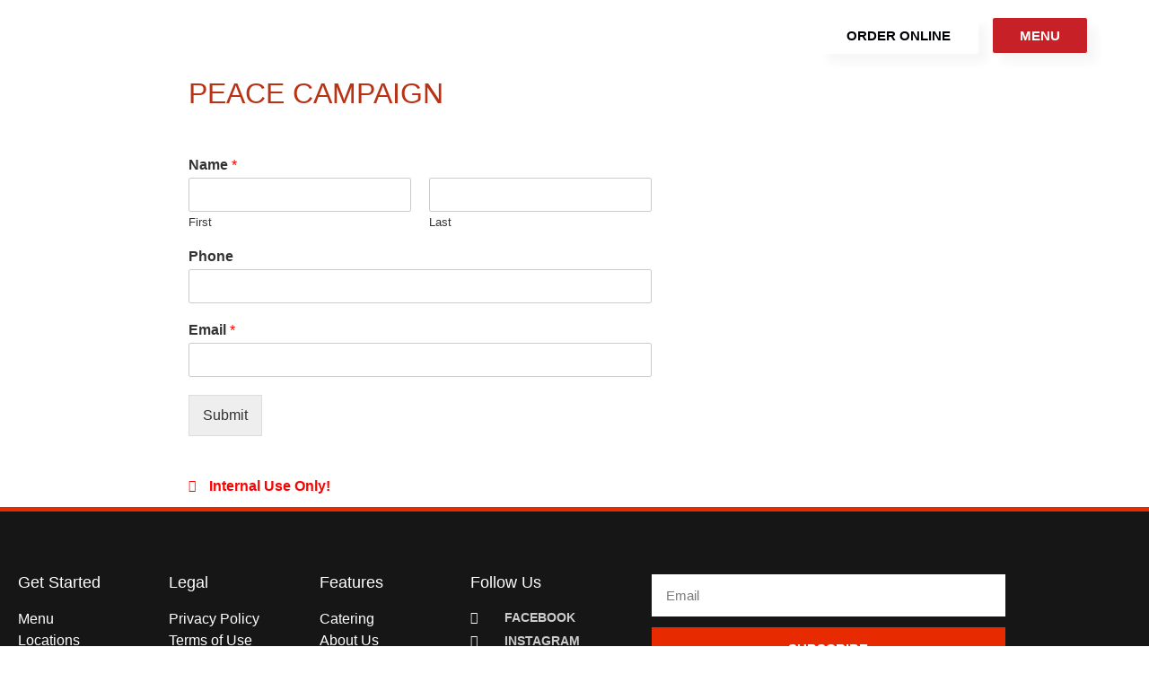

--- FILE ---
content_type: text/css
request_url: https://burger7.com/wp-content/uploads/elementor/css/post-2075.css?ver=1768288614
body_size: 7
content:
.elementor-2075 .elementor-element.elementor-element-6ce1fef{margin-top:0px;margin-bottom:0px;padding:0px 200px 1px 200px;}.elementor-2075 .elementor-element.elementor-element-762304f .elementor-heading-title{font-family:"Livvic", Sans-serif;text-transform:uppercase;color:var( --e-global-color-edc8163 );}.elementor-2075 .elementor-element.elementor-element-a7c13c4 .elementor-icon-list-icon i{color:#FF0000;transition:color 0.3s;}.elementor-2075 .elementor-element.elementor-element-a7c13c4 .elementor-icon-list-icon svg{fill:#FF0000;transition:fill 0.3s;}.elementor-2075 .elementor-element.elementor-element-a7c13c4{--e-icon-list-icon-size:14px;--icon-vertical-offset:0px;}.elementor-2075 .elementor-element.elementor-element-a7c13c4 .elementor-icon-list-item > .elementor-icon-list-text, .elementor-2075 .elementor-element.elementor-element-a7c13c4 .elementor-icon-list-item > a{font-family:"Livvic", Sans-serif;font-weight:600;}.elementor-2075 .elementor-element.elementor-element-a7c13c4 .elementor-icon-list-text{color:#FF0000;transition:color 0.3s;}:root{--page-title-display:none;}@media(max-width:767px){.elementor-2075 .elementor-element.elementor-element-6ce1fef{padding:0px 16px 0px 16px;}.elementor-2075 .elementor-element.elementor-element-adfa74f > .elementor-element-populated{margin:0px 0px 0px 0px;--e-column-margin-right:0px;--e-column-margin-left:0px;padding:0px 0px 0px 0px;}.elementor-2075 .elementor-element.elementor-element-762304f > .elementor-widget-container{margin:50px 0px 0px 0px;}.elementor-2075 .elementor-element.elementor-element-762304f{text-align:center;}.elementor-2075 .elementor-element.elementor-element-a7c13c4 > .elementor-widget-container{padding:0px 0px 100px 0px;}}

--- FILE ---
content_type: text/css
request_url: https://burger7.com/wp-content/uploads/elementor/css/post-42.css?ver=1768275596
body_size: 1090
content:
.elementor-42 .elementor-element.elementor-element-e0c1e50:not(.elementor-motion-effects-element-type-background), .elementor-42 .elementor-element.elementor-element-e0c1e50 > .elementor-motion-effects-container > .elementor-motion-effects-layer{background-color:#FFFFFF;}.elementor-42 .elementor-element.elementor-element-e0c1e50 > .elementor-container{max-width:1400px;}.elementor-42 .elementor-element.elementor-element-e0c1e50{border-style:solid;border-width:0px 0px 1px 0px;transition:background 0.3s, border 0.3s, border-radius 0.3s, box-shadow 0.3s;padding:1.5em 2em 1.5em 2em;}.elementor-42 .elementor-element.elementor-element-e0c1e50 > .elementor-background-overlay{transition:background 0.3s, border-radius 0.3s, opacity 0.3s;}.elementor-bc-flex-widget .elementor-42 .elementor-element.elementor-element-464f7885.elementor-column .elementor-widget-wrap{align-items:center;}.elementor-42 .elementor-element.elementor-element-464f7885.elementor-column.elementor-element[data-element_type="column"] > .elementor-widget-wrap.elementor-element-populated{align-content:center;align-items:center;}.elementor-42 .elementor-element.elementor-element-2c7aca79 > .elementor-container > .elementor-column > .elementor-widget-wrap{align-content:center;align-items:center;}.elementor-42 .elementor-element.elementor-element-622952eb{text-align:start;}.elementor-42 .elementor-element.elementor-element-622952eb img{width:70%;}.elementor-42 .elementor-element.elementor-element-232102a9 .elementor-menu-toggle{margin-left:auto;}.elementor-42 .elementor-element.elementor-element-232102a9 .elementor-nav-menu--main .elementor-item{color:var( --e-global-color-secondary );fill:var( --e-global-color-secondary );padding-left:0px;padding-right:0px;}.elementor-42 .elementor-element.elementor-element-232102a9 .elementor-nav-menu--main .elementor-item:hover,
					.elementor-42 .elementor-element.elementor-element-232102a9 .elementor-nav-menu--main .elementor-item.elementor-item-active,
					.elementor-42 .elementor-element.elementor-element-232102a9 .elementor-nav-menu--main .elementor-item.highlighted,
					.elementor-42 .elementor-element.elementor-element-232102a9 .elementor-nav-menu--main .elementor-item:focus{color:var( --e-global-color-secondary );fill:var( --e-global-color-secondary );}.elementor-42 .elementor-element.elementor-element-232102a9 .elementor-nav-menu--main:not(.e--pointer-framed) .elementor-item:before,
					.elementor-42 .elementor-element.elementor-element-232102a9 .elementor-nav-menu--main:not(.e--pointer-framed) .elementor-item:after{background-color:var( --e-global-color-accent );}.elementor-42 .elementor-element.elementor-element-232102a9 .e--pointer-framed .elementor-item:before,
					.elementor-42 .elementor-element.elementor-element-232102a9 .e--pointer-framed .elementor-item:after{border-color:var( --e-global-color-accent );}.elementor-42 .elementor-element.elementor-element-232102a9 .elementor-nav-menu--main .elementor-item.elementor-item-active{color:var( --e-global-color-secondary );}.elementor-42 .elementor-element.elementor-element-232102a9 .elementor-nav-menu--main:not(.e--pointer-framed) .elementor-item.elementor-item-active:before,
					.elementor-42 .elementor-element.elementor-element-232102a9 .elementor-nav-menu--main:not(.e--pointer-framed) .elementor-item.elementor-item-active:after{background-color:var( --e-global-color-accent );}.elementor-42 .elementor-element.elementor-element-232102a9 .e--pointer-framed .elementor-item.elementor-item-active:before,
					.elementor-42 .elementor-element.elementor-element-232102a9 .e--pointer-framed .elementor-item.elementor-item-active:after{border-color:var( --e-global-color-accent );}.elementor-42 .elementor-element.elementor-element-232102a9{--e-nav-menu-horizontal-menu-item-margin:calc( 36px / 2 );}.elementor-42 .elementor-element.elementor-element-232102a9 .elementor-nav-menu--main:not(.elementor-nav-menu--layout-horizontal) .elementor-nav-menu > li:not(:last-child){margin-bottom:36px;}.elementor-42 .elementor-element.elementor-element-232102a9 .elementor-nav-menu--dropdown a, .elementor-42 .elementor-element.elementor-element-232102a9 .elementor-menu-toggle{color:var( --e-global-color-secondary );fill:var( --e-global-color-secondary );}.elementor-42 .elementor-element.elementor-element-232102a9 .elementor-nav-menu--dropdown a:hover,
					.elementor-42 .elementor-element.elementor-element-232102a9 .elementor-nav-menu--dropdown a:focus,
					.elementor-42 .elementor-element.elementor-element-232102a9 .elementor-nav-menu--dropdown a.elementor-item-active,
					.elementor-42 .elementor-element.elementor-element-232102a9 .elementor-nav-menu--dropdown a.highlighted,
					.elementor-42 .elementor-element.elementor-element-232102a9 .elementor-menu-toggle:hover,
					.elementor-42 .elementor-element.elementor-element-232102a9 .elementor-menu-toggle:focus{color:var( --e-global-color-accent );}.elementor-42 .elementor-element.elementor-element-232102a9 .elementor-nav-menu--dropdown a.elementor-item-active{color:var( --e-global-color-accent );}.elementor-42 .elementor-element.elementor-element-232102a9 .elementor-nav-menu--dropdown{border-style:solid;border-width:1px 1px 1px 1px;border-radius:12px 12px 12px 12px;}.elementor-42 .elementor-element.elementor-element-232102a9 .elementor-nav-menu--dropdown li:first-child a{border-top-left-radius:12px;border-top-right-radius:12px;}.elementor-42 .elementor-element.elementor-element-232102a9 .elementor-nav-menu--dropdown li:last-child a{border-bottom-right-radius:12px;border-bottom-left-radius:12px;}.elementor-42 .elementor-element.elementor-element-232102a9 .elementor-nav-menu--main .elementor-nav-menu--dropdown, .elementor-42 .elementor-element.elementor-element-232102a9 .elementor-nav-menu__container.elementor-nav-menu--dropdown{box-shadow:0px 4px 10px 0px rgba(99.00000000000001, 99.00000000000001, 99.00000000000001, 0.06);}.elementor-42 .elementor-element.elementor-element-232102a9 .elementor-nav-menu--dropdown a{padding-left:20px;padding-right:20px;padding-top:10px;padding-bottom:10px;}.elementor-42 .elementor-element.elementor-element-232102a9 .elementor-nav-menu--main > .elementor-nav-menu > li > .elementor-nav-menu--dropdown, .elementor-42 .elementor-element.elementor-element-232102a9 .elementor-nav-menu__container.elementor-nav-menu--dropdown{margin-top:16px !important;}.elementor-42 .elementor-element.elementor-element-232102a9 div.elementor-menu-toggle{color:var( --e-global-color-secondary );}.elementor-42 .elementor-element.elementor-element-232102a9 div.elementor-menu-toggle svg{fill:var( --e-global-color-secondary );}.elementor-42 .elementor-element.elementor-element-232102a9 div.elementor-menu-toggle:hover, .elementor-42 .elementor-element.elementor-element-232102a9 div.elementor-menu-toggle:focus{color:var( --e-global-color-secondary );}.elementor-42 .elementor-element.elementor-element-232102a9 div.elementor-menu-toggle:hover svg, .elementor-42 .elementor-element.elementor-element-232102a9 div.elementor-menu-toggle:focus svg{fill:var( --e-global-color-secondary );}.elementor-42 .elementor-element.elementor-element-3ec72337.elementor-column > .elementor-widget-wrap{justify-content:flex-end;}.elementor-42 .elementor-element.elementor-element-6864cb08{width:auto;max-width:auto;}.elementor-42 .elementor-element.elementor-element-6864cb08 > .elementor-widget-container{margin:0em 1em 0em 0em;}.elementor-42 .elementor-element.elementor-element-6864cb08 .elementor-button{fill:var( --e-global-color-secondary );color:var( --e-global-color-secondary );box-shadow:10px 10px 10px 0px rgba(43, 43, 43, 0.04);border-style:solid;border-width:1px 1px 1px 1px;padding:12px 30px 12px 30px;}.elementor-42 .elementor-element.elementor-element-6aa4ee73{width:auto;max-width:auto;}.elementor-42 .elementor-element.elementor-element-6aa4ee73 .elementor-button{padding:12px 30px 12px 30px;}.elementor-42 .elementor-element.elementor-element-7b45c636 > .elementor-container > .elementor-column > .elementor-widget-wrap{align-content:center;align-items:center;}.elementor-42 .elementor-element.elementor-element-59821664{text-align:start;}.elementor-42 .elementor-element.elementor-element-59821664 img{width:70%;}.elementor-42 .elementor-element.elementor-element-5aa5d3db.elementor-column > .elementor-widget-wrap{justify-content:flex-end;}.elementor-42 .elementor-element.elementor-element-166c4386{width:auto;max-width:auto;}.elementor-42 .elementor-element.elementor-element-166c4386 > .elementor-widget-container{margin:0em 1em 0em 0em;}.elementor-42 .elementor-element.elementor-element-166c4386 .elementor-button{fill:var( --e-global-color-secondary );color:var( --e-global-color-secondary );box-shadow:10px 10px 10px 0px rgba(43, 43, 43, 0.04);border-style:solid;border-width:1px 1px 1px 1px;padding:12px 30px 12px 30px;}.elementor-42 .elementor-element.elementor-element-116bd764{width:auto;max-width:auto;}.elementor-42 .elementor-element.elementor-element-116bd764 .elementor-button{padding:12px 30px 12px 30px;}.elementor-42 .elementor-element.elementor-element-fd24f63 .elementor-menu-toggle{margin-left:auto;}.elementor-42 .elementor-element.elementor-element-fd24f63 .elementor-nav-menu--main .elementor-item{color:var( --e-global-color-secondary );fill:var( --e-global-color-secondary );padding-left:0px;padding-right:0px;}.elementor-42 .elementor-element.elementor-element-fd24f63 .elementor-nav-menu--main .elementor-item:hover,
					.elementor-42 .elementor-element.elementor-element-fd24f63 .elementor-nav-menu--main .elementor-item.elementor-item-active,
					.elementor-42 .elementor-element.elementor-element-fd24f63 .elementor-nav-menu--main .elementor-item.highlighted,
					.elementor-42 .elementor-element.elementor-element-fd24f63 .elementor-nav-menu--main .elementor-item:focus{color:var( --e-global-color-secondary );fill:var( --e-global-color-secondary );}.elementor-42 .elementor-element.elementor-element-fd24f63 .elementor-nav-menu--main:not(.e--pointer-framed) .elementor-item:before,
					.elementor-42 .elementor-element.elementor-element-fd24f63 .elementor-nav-menu--main:not(.e--pointer-framed) .elementor-item:after{background-color:var( --e-global-color-accent );}.elementor-42 .elementor-element.elementor-element-fd24f63 .e--pointer-framed .elementor-item:before,
					.elementor-42 .elementor-element.elementor-element-fd24f63 .e--pointer-framed .elementor-item:after{border-color:var( --e-global-color-accent );}.elementor-42 .elementor-element.elementor-element-fd24f63 .elementor-nav-menu--main .elementor-item.elementor-item-active{color:var( --e-global-color-secondary );}.elementor-42 .elementor-element.elementor-element-fd24f63 .elementor-nav-menu--main:not(.e--pointer-framed) .elementor-item.elementor-item-active:before,
					.elementor-42 .elementor-element.elementor-element-fd24f63 .elementor-nav-menu--main:not(.e--pointer-framed) .elementor-item.elementor-item-active:after{background-color:var( --e-global-color-accent );}.elementor-42 .elementor-element.elementor-element-fd24f63 .e--pointer-framed .elementor-item.elementor-item-active:before,
					.elementor-42 .elementor-element.elementor-element-fd24f63 .e--pointer-framed .elementor-item.elementor-item-active:after{border-color:var( --e-global-color-accent );}.elementor-42 .elementor-element.elementor-element-fd24f63{--e-nav-menu-horizontal-menu-item-margin:calc( 36px / 2 );}.elementor-42 .elementor-element.elementor-element-fd24f63 .elementor-nav-menu--main:not(.elementor-nav-menu--layout-horizontal) .elementor-nav-menu > li:not(:last-child){margin-bottom:36px;}.elementor-42 .elementor-element.elementor-element-fd24f63 .elementor-nav-menu--dropdown a, .elementor-42 .elementor-element.elementor-element-fd24f63 .elementor-menu-toggle{color:var( --e-global-color-secondary );fill:var( --e-global-color-secondary );}.elementor-42 .elementor-element.elementor-element-fd24f63 .elementor-nav-menu--dropdown a:hover,
					.elementor-42 .elementor-element.elementor-element-fd24f63 .elementor-nav-menu--dropdown a:focus,
					.elementor-42 .elementor-element.elementor-element-fd24f63 .elementor-nav-menu--dropdown a.elementor-item-active,
					.elementor-42 .elementor-element.elementor-element-fd24f63 .elementor-nav-menu--dropdown a.highlighted,
					.elementor-42 .elementor-element.elementor-element-fd24f63 .elementor-menu-toggle:hover,
					.elementor-42 .elementor-element.elementor-element-fd24f63 .elementor-menu-toggle:focus{color:var( --e-global-color-accent );}.elementor-42 .elementor-element.elementor-element-fd24f63 .elementor-nav-menu--dropdown a.elementor-item-active{color:var( --e-global-color-accent );}.elementor-42 .elementor-element.elementor-element-fd24f63 .elementor-nav-menu--dropdown{border-style:solid;border-width:1px 1px 1px 1px;border-radius:12px 12px 12px 12px;}.elementor-42 .elementor-element.elementor-element-fd24f63 .elementor-nav-menu--dropdown li:first-child a{border-top-left-radius:12px;border-top-right-radius:12px;}.elementor-42 .elementor-element.elementor-element-fd24f63 .elementor-nav-menu--dropdown li:last-child a{border-bottom-right-radius:12px;border-bottom-left-radius:12px;}.elementor-42 .elementor-element.elementor-element-fd24f63 .elementor-nav-menu--main .elementor-nav-menu--dropdown, .elementor-42 .elementor-element.elementor-element-fd24f63 .elementor-nav-menu__container.elementor-nav-menu--dropdown{box-shadow:0px 4px 10px 0px rgba(99.00000000000001, 99.00000000000001, 99.00000000000001, 0.06);}.elementor-42 .elementor-element.elementor-element-fd24f63 .elementor-nav-menu--dropdown a{padding-left:20px;padding-right:20px;padding-top:10px;padding-bottom:10px;}.elementor-42 .elementor-element.elementor-element-fd24f63 .elementor-nav-menu--main > .elementor-nav-menu > li > .elementor-nav-menu--dropdown, .elementor-42 .elementor-element.elementor-element-fd24f63 .elementor-nav-menu__container.elementor-nav-menu--dropdown{margin-top:16px !important;}.elementor-42 .elementor-element.elementor-element-fd24f63 div.elementor-menu-toggle{color:var( --e-global-color-secondary );}.elementor-42 .elementor-element.elementor-element-fd24f63 div.elementor-menu-toggle svg{fill:var( --e-global-color-secondary );}.elementor-42 .elementor-element.elementor-element-fd24f63 div.elementor-menu-toggle:hover, .elementor-42 .elementor-element.elementor-element-fd24f63 div.elementor-menu-toggle:focus{color:var( --e-global-color-secondary );}.elementor-42 .elementor-element.elementor-element-fd24f63 div.elementor-menu-toggle:hover svg, .elementor-42 .elementor-element.elementor-element-fd24f63 div.elementor-menu-toggle:focus svg{fill:var( --e-global-color-secondary );}.elementor-theme-builder-content-area{height:400px;}.elementor-location-header:before, .elementor-location-footer:before{content:"";display:table;clear:both;}@media(max-width:1024px){.elementor-42 .elementor-element.elementor-element-e0c1e50{padding:1.5em 1em 1.5em 1em;}.elementor-42 .elementor-element.elementor-element-232102a9{--nav-menu-icon-size:34px;}.elementor-42 .elementor-element.elementor-element-232102a9 .elementor-menu-toggle{border-radius:8px;}.elementor-42 .elementor-element.elementor-element-59821664 img{width:100%;}.elementor-42 .elementor-element.elementor-element-166c4386 .elementor-button{padding:10px 20px 10px 20px;}.elementor-42 .elementor-element.elementor-element-116bd764 .elementor-button{padding:10px 20px 10px 20px;}.elementor-42 .elementor-element.elementor-element-fd24f63 .elementor-nav-menu--main > .elementor-nav-menu > li > .elementor-nav-menu--dropdown, .elementor-42 .elementor-element.elementor-element-fd24f63 .elementor-nav-menu__container.elementor-nav-menu--dropdown{margin-top:30px !important;}.elementor-42 .elementor-element.elementor-element-fd24f63{--nav-menu-icon-size:34px;}.elementor-42 .elementor-element.elementor-element-fd24f63 .elementor-menu-toggle{border-radius:8px;}}@media(max-width:767px){.elementor-42 .elementor-element.elementor-element-464f7885{width:100%;}.elementor-42 .elementor-element.elementor-element-6864cb08{width:100%;max-width:100%;}.elementor-42 .elementor-element.elementor-element-6864cb08 > .elementor-widget-container{margin:1em 0em 0em 0em;}.elementor-42 .elementor-element.elementor-element-6aa4ee73{width:100%;max-width:100%;}.elementor-42 .elementor-element.elementor-element-2bb592da{width:25%;}.elementor-42 .elementor-element.elementor-element-166c4386{width:100%;max-width:100%;}.elementor-42 .elementor-element.elementor-element-166c4386 > .elementor-widget-container{margin:1em 0em 0em 0em;}.elementor-42 .elementor-element.elementor-element-116bd764{width:100%;max-width:100%;}.elementor-42 .elementor-element.elementor-element-42b14c8b{width:75%;}.elementor-42 .elementor-element.elementor-element-fd24f63{--nav-menu-icon-size:32px;}}@media(min-width:768px){.elementor-42 .elementor-element.elementor-element-6a3c417f{width:12%;}.elementor-42 .elementor-element.elementor-element-e05fb07{width:54.332%;}.elementor-42 .elementor-element.elementor-element-2bb592da{width:12%;}.elementor-42 .elementor-element.elementor-element-42b14c8b{width:54.332%;}}@media(max-width:1024px) and (min-width:768px){.elementor-42 .elementor-element.elementor-element-2bb592da{width:11%;}.elementor-42 .elementor-element.elementor-element-5aa5d3db{width:77%;}.elementor-42 .elementor-element.elementor-element-42b14c8b{width:12%;}}

--- FILE ---
content_type: text/css
request_url: https://burger7.com/wp-content/uploads/elementor/css/post-63.css?ver=1768275596
body_size: 600
content:
.elementor-63 .elementor-element.elementor-element-79cb333b > .elementor-container{max-width:1400px;}.elementor-63 .elementor-element.elementor-element-79cb333b{border-style:solid;border-width:1px 0px 0px 0px;padding:5em 2em 0em 2em;}.elementor-63 .elementor-element.elementor-element-612b7ab6 > .elementor-element-populated{margin:0px 0px 0px 0px;--e-column-margin-right:0px;--e-column-margin-left:0px;padding:0px 0px 0px 0px;}.elementor-63 .elementor-element.elementor-element-545ae655{--grid-template-columns:repeat(0, auto);--icon-size:22px;--grid-column-gap:27px;--grid-row-gap:0px;}.elementor-63 .elementor-element.elementor-element-545ae655 .elementor-widget-container{text-align:center;}.elementor-63 .elementor-element.elementor-element-545ae655 .elementor-social-icon{background-color:var( --e-global-color-accent );--icon-padding:0.8em;}.elementor-63 .elementor-element.elementor-element-545ae655 .elementor-social-icon:hover{background-color:var( --e-global-color-secondary );}.elementor-63 .elementor-element.elementor-element-4034ec8e > .elementor-widget-container{margin:2em 0em 2em 0em;}.elementor-63 .elementor-element.elementor-element-4034ec8e{text-align:center;}.elementor-63 .elementor-element.elementor-element-4034ec8e img{width:90%;}.elementor-63 .elementor-element.elementor-element-64398edd > .elementor-container > .elementor-column > .elementor-widget-wrap{align-content:center;align-items:center;}.elementor-63 .elementor-element.elementor-element-64398edd a:hover{color:var( --e-global-color-accent );}.elementor-63 .elementor-element.elementor-element-64398edd{margin-top:0em;margin-bottom:2em;}.elementor-63 .elementor-element.elementor-element-2a5a79fe.elementor-column > .elementor-widget-wrap{justify-content:center;}.elementor-63 .elementor-element.elementor-element-2a5a79fe > .elementor-element-populated{border-style:solid;border-width:0px 1px 0px 0px;border-color:var( --e-global-color-accent );}.elementor-63 .elementor-element.elementor-element-48a351cb > .elementor-widget-container{margin:0px 0px -12px 0px;}.elementor-63 .elementor-element.elementor-element-48a351cb{text-align:center;}.elementor-63 .elementor-element.elementor-element-48a351cb .elementor-heading-title{font-family:var( --e-global-typography-text-font-family ), Sans-serif;font-weight:var( --e-global-typography-text-font-weight );color:var( --e-global-color-text );}.elementor-63 .elementor-element.elementor-element-4e21c907 > .elementor-widget-container{margin:0px 0px 0px 10px;}.elementor-63 .elementor-element.elementor-element-4e21c907{text-align:center;}.elementor-63 .elementor-element.elementor-element-4e21c907 .elementor-heading-title{color:var( --e-global-color-secondary );}.elementor-63 .elementor-element.elementor-element-6bf13643.elementor-column > .elementor-widget-wrap{justify-content:center;}.elementor-63 .elementor-element.elementor-element-6bf13643 > .elementor-element-populated{border-style:solid;border-width:0px 1px 0px 0px;border-color:var( --e-global-color-accent );}.elementor-63 .elementor-element.elementor-element-72ed17b7 > .elementor-widget-container{margin:0px 0px -12px 0px;}.elementor-63 .elementor-element.elementor-element-72ed17b7{text-align:center;}.elementor-63 .elementor-element.elementor-element-72ed17b7 .elementor-heading-title{font-family:var( --e-global-typography-text-font-family ), Sans-serif;font-weight:var( --e-global-typography-text-font-weight );color:var( --e-global-color-text );}.elementor-63 .elementor-element.elementor-element-1282a87 > .elementor-widget-container{margin:0px 0px 0px 10px;}.elementor-63 .elementor-element.elementor-element-1282a87{text-align:center;}.elementor-63 .elementor-element.elementor-element-1282a87 .elementor-heading-title{color:var( --e-global-color-secondary );}.elementor-63 .elementor-element.elementor-element-2e9f6d7c.elementor-column > .elementor-widget-wrap{justify-content:center;}.elementor-63 .elementor-element.elementor-element-2e9f6d7c > .elementor-element-populated{border-style:solid;border-width:0px 0px 0px 0px;border-color:var( --e-global-color-accent );}.elementor-63 .elementor-element.elementor-element-6a9efb8b > .elementor-widget-container{margin:0px 0px -12px 0px;}.elementor-63 .elementor-element.elementor-element-6a9efb8b{text-align:center;}.elementor-63 .elementor-element.elementor-element-6a9efb8b .elementor-heading-title{font-family:var( --e-global-typography-text-font-family ), Sans-serif;font-weight:var( --e-global-typography-text-font-weight );color:var( --e-global-color-text );}.elementor-63 .elementor-element.elementor-element-298ffdc3 > .elementor-widget-container{margin:0px 0px 0px 10px;}.elementor-63 .elementor-element.elementor-element-298ffdc3{text-align:center;}.elementor-63 .elementor-element.elementor-element-298ffdc3 .elementor-heading-title{color:var( --e-global-color-secondary );}.elementor-63 .elementor-element.elementor-element-4f9e573b{--divider-border-style:solid;--divider-border-width:1px;}.elementor-63 .elementor-element.elementor-element-4f9e573b .elementor-divider-separator{width:100%;}.elementor-63 .elementor-element.elementor-element-4f9e573b .elementor-divider{padding-block-start:30px;padding-block-end:30px;}.elementor-63 .elementor-element.elementor-element-43922c5b > .elementor-widget-container{margin:0em 0em 1em 0em;}.elementor-63 .elementor-element.elementor-element-43922c5b{text-align:center;}.elementor-63 .elementor-element.elementor-element-43922c5b .elementor-heading-title{color:var( --e-global-color-text );}.elementor-63 .elementor-element.elementor-element-62381857 > .elementor-widget-container{margin:0em 0em 0em 0em;}.elementor-63 .elementor-element.elementor-element-62381857 .elementor-button-content-wrapper{flex-direction:row;}.elementor-63 .elementor-element.elementor-element-62381857 .elementor-button .elementor-button-content-wrapper{gap:11px;}.elementor-63 .elementor-element.elementor-element-62381857 .elementor-button{border-radius:12px 12px 0px 0px;padding:20px 50px 20px 50px;}.elementor-theme-builder-content-area{height:400px;}.elementor-location-header:before, .elementor-location-footer:before{content:"";display:table;clear:both;}@media(max-width:1024px) and (min-width:768px){.elementor-63 .elementor-element.elementor-element-2a5a79fe{width:100%;}.elementor-63 .elementor-element.elementor-element-6bf13643{width:100%;}.elementor-63 .elementor-element.elementor-element-2e9f6d7c{width:100%;}}@media(max-width:1024px){.elementor-63 .elementor-element.elementor-element-79cb333b{padding:4em 1em 0em 1em;}.elementor-63 .elementor-element.elementor-element-545ae655{--icon-size:20px;--grid-column-gap:24px;}.elementor-63 .elementor-element.elementor-element-4034ec8e img{width:95%;}.elementor-63 .elementor-element.elementor-element-64398edd{margin-top:0em;margin-bottom:1em;padding:0% 18% 0% 18%;}.elementor-63 .elementor-element.elementor-element-2a5a79fe > .elementor-element-populated{border-width:0px 0px 1px 0px;padding:1em 1em 1em 1em;}.elementor-63 .elementor-element.elementor-element-6bf13643 > .elementor-element-populated{border-width:0px 0px 1px 0px;padding:1em 1em 1em 1em;}.elementor-63 .elementor-element.elementor-element-2e9f6d7c > .elementor-element-populated{padding:1em 1em 1em 1em;}.elementor-63 .elementor-element.elementor-element-4f9e573b .elementor-divider{padding-block-start:30px;padding-block-end:30px;}.elementor-63 .elementor-element.elementor-element-43922c5b > .elementor-widget-container{margin:20px 0px 20px 0px;}.elementor-63 .elementor-element.elementor-element-62381857 > .elementor-widget-container{margin:0px 0px 0px 0px;padding:0px 0px 0px 0px;}}@media(max-width:767px){.elementor-63 .elementor-element.elementor-element-79cb333b{padding:4em 1em 0em 1em;}.elementor-63 .elementor-element.elementor-element-545ae655{--icon-size:20px;--grid-column-gap:14px;--grid-row-gap:12px;}.elementor-63 .elementor-element.elementor-element-4034ec8e > .elementor-widget-container{margin:2em 0em 2em 0em;}.elementor-63 .elementor-element.elementor-element-4034ec8e img{width:100%;max-width:100%;}.elementor-63 .elementor-element.elementor-element-64398edd{padding:0em 1em 0em 1em;}}

--- FILE ---
content_type: text/css
request_url: https://burger7.com/wp-content/uploads/elementor/css/post-936.css?ver=1768275596
body_size: 1556
content:
.elementor-936 .elementor-element.elementor-element-59387e8:not(.elementor-motion-effects-element-type-background), .elementor-936 .elementor-element.elementor-element-59387e8 > .elementor-motion-effects-container > .elementor-motion-effects-layer{background-color:#FFFFFF;}.elementor-936 .elementor-element.elementor-element-59387e8 > .elementor-background-overlay{background-color:#C72127;opacity:1;transition:background 0.3s, border-radius 0.3s, opacity 0.3s;}.elementor-936 .elementor-element.elementor-element-59387e8{border-style:solid;border-width:0px 0px 0px 0px;border-color:#FFFFFF;transition:background 0.3s, border 0.3s, border-radius 0.3s, box-shadow 0.3s;padding:1em 2em 1em 2em;}.elementor-bc-flex-widget .elementor-936 .elementor-element.elementor-element-2170d36.elementor-column .elementor-widget-wrap{align-items:center;}.elementor-936 .elementor-element.elementor-element-2170d36.elementor-column.elementor-element[data-element_type="column"] > .elementor-widget-wrap.elementor-element-populated{align-content:center;align-items:center;}.elementor-936 .elementor-element.elementor-element-a19e07b > .elementor-container > .elementor-column > .elementor-widget-wrap{align-content:center;align-items:center;}.elementor-bc-flex-widget .elementor-936 .elementor-element.elementor-element-f7d644e.elementor-column .elementor-widget-wrap{align-items:center;}.elementor-936 .elementor-element.elementor-element-f7d644e.elementor-column.elementor-element[data-element_type="column"] > .elementor-widget-wrap.elementor-element-populated{align-content:center;align-items:center;}.elementor-936 .elementor-element.elementor-element-f7d644e.elementor-column > .elementor-widget-wrap{justify-content:center;}.elementor-936 .elementor-element.elementor-element-f7d644e > .elementor-element-populated{margin:0px 0px 0px 0px;--e-column-margin-right:0px;--e-column-margin-left:0px;padding:0px 0px 0px 5px;}.elementor-936 .elementor-element.elementor-element-b2ddb7c > .elementor-widget-container{margin:0px 0px 0px 0px;}.elementor-936 .elementor-element.elementor-element-b2ddb7c{text-align:center;}.elementor-936 .elementor-element.elementor-element-b2ddb7c img{width:100%;border-radius:0px 0px 0px 0px;}.elementor-936 .elementor-element.elementor-element-b8095d8 .elementor-menu-toggle{margin-left:auto;}.elementor-936 .elementor-element.elementor-element-b8095d8 .elementor-nav-menu .elementor-item{font-family:"Poppins", Sans-serif;font-size:1rem;font-weight:600;text-transform:uppercase;letter-spacing:1.5px;}.elementor-936 .elementor-element.elementor-element-b8095d8 .elementor-nav-menu--main .elementor-item{color:#FFFFFF;fill:#FFFFFF;padding-left:0px;padding-right:0px;}.elementor-936 .elementor-element.elementor-element-b8095d8 .elementor-nav-menu--main .elementor-item:hover,
					.elementor-936 .elementor-element.elementor-element-b8095d8 .elementor-nav-menu--main .elementor-item.elementor-item-active,
					.elementor-936 .elementor-element.elementor-element-b8095d8 .elementor-nav-menu--main .elementor-item.highlighted,
					.elementor-936 .elementor-element.elementor-element-b8095d8 .elementor-nav-menu--main .elementor-item:focus{color:#C3C3C3;fill:#C3C3C3;}.elementor-936 .elementor-element.elementor-element-b8095d8 .elementor-nav-menu--main:not(.e--pointer-framed) .elementor-item:before,
					.elementor-936 .elementor-element.elementor-element-b8095d8 .elementor-nav-menu--main:not(.e--pointer-framed) .elementor-item:after{background-color:#c72127;}.elementor-936 .elementor-element.elementor-element-b8095d8 .e--pointer-framed .elementor-item:before,
					.elementor-936 .elementor-element.elementor-element-b8095d8 .e--pointer-framed .elementor-item:after{border-color:#c72127;}.elementor-936 .elementor-element.elementor-element-b8095d8 .elementor-nav-menu--main .elementor-item.elementor-item-active{color:#A4A4A4;}.elementor-936 .elementor-element.elementor-element-b8095d8 .elementor-nav-menu--main:not(.e--pointer-framed) .elementor-item.elementor-item-active:before,
					.elementor-936 .elementor-element.elementor-element-b8095d8 .elementor-nav-menu--main:not(.e--pointer-framed) .elementor-item.elementor-item-active:after{background-color:#A4A4A4;}.elementor-936 .elementor-element.elementor-element-b8095d8 .e--pointer-framed .elementor-item.elementor-item-active:before,
					.elementor-936 .elementor-element.elementor-element-b8095d8 .e--pointer-framed .elementor-item.elementor-item-active:after{border-color:#A4A4A4;}.elementor-936 .elementor-element.elementor-element-b8095d8{--e-nav-menu-horizontal-menu-item-margin:calc( 30px / 2 );}.elementor-936 .elementor-element.elementor-element-b8095d8 .elementor-nav-menu--main:not(.elementor-nav-menu--layout-horizontal) .elementor-nav-menu > li:not(:last-child){margin-bottom:30px;}.elementor-936 .elementor-element.elementor-element-b8095d8 .elementor-nav-menu--dropdown a, .elementor-936 .elementor-element.elementor-element-b8095d8 .elementor-menu-toggle{color:var( --e-global-color-secondary );fill:var( --e-global-color-secondary );}.elementor-936 .elementor-element.elementor-element-b8095d8 .elementor-nav-menu--dropdown{background-color:#FFFFFF;border-style:solid;border-width:1px 1px 1px 1px;border-color:#E8E8E8;border-radius:12px 12px 12px 12px;}.elementor-936 .elementor-element.elementor-element-b8095d8 .elementor-nav-menu--dropdown a:hover,
					.elementor-936 .elementor-element.elementor-element-b8095d8 .elementor-nav-menu--dropdown a:focus,
					.elementor-936 .elementor-element.elementor-element-b8095d8 .elementor-nav-menu--dropdown a.elementor-item-active,
					.elementor-936 .elementor-element.elementor-element-b8095d8 .elementor-nav-menu--dropdown a.highlighted,
					.elementor-936 .elementor-element.elementor-element-b8095d8 .elementor-menu-toggle:hover,
					.elementor-936 .elementor-element.elementor-element-b8095d8 .elementor-menu-toggle:focus{color:#E90000;}.elementor-936 .elementor-element.elementor-element-b8095d8 .elementor-nav-menu--dropdown a:hover,
					.elementor-936 .elementor-element.elementor-element-b8095d8 .elementor-nav-menu--dropdown a:focus,
					.elementor-936 .elementor-element.elementor-element-b8095d8 .elementor-nav-menu--dropdown a.elementor-item-active,
					.elementor-936 .elementor-element.elementor-element-b8095d8 .elementor-nav-menu--dropdown a.highlighted{background-color:#FFFFFF;}.elementor-936 .elementor-element.elementor-element-b8095d8 .elementor-nav-menu--dropdown a.elementor-item-active{color:#E90000;background-color:#FFFFFF;}.elementor-936 .elementor-element.elementor-element-b8095d8 .elementor-nav-menu--dropdown .elementor-item, .elementor-936 .elementor-element.elementor-element-b8095d8 .elementor-nav-menu--dropdown  .elementor-sub-item{font-family:"Livvic", Sans-serif;font-size:1rem;font-weight:500;text-transform:uppercase;letter-spacing:1.5px;}.elementor-936 .elementor-element.elementor-element-b8095d8 .elementor-nav-menu--dropdown li:first-child a{border-top-left-radius:12px;border-top-right-radius:12px;}.elementor-936 .elementor-element.elementor-element-b8095d8 .elementor-nav-menu--dropdown li:last-child a{border-bottom-right-radius:12px;border-bottom-left-radius:12px;}.elementor-936 .elementor-element.elementor-element-b8095d8 .elementor-nav-menu--main .elementor-nav-menu--dropdown, .elementor-936 .elementor-element.elementor-element-b8095d8 .elementor-nav-menu__container.elementor-nav-menu--dropdown{box-shadow:0px 4px 10px 0px rgba(99.00000000000001, 99.00000000000001, 99.00000000000001, 0.06);}.elementor-936 .elementor-element.elementor-element-b8095d8 .elementor-nav-menu--dropdown a{padding-left:20px;padding-right:20px;padding-top:10px;padding-bottom:10px;}.elementor-936 .elementor-element.elementor-element-b8095d8 .elementor-nav-menu--main > .elementor-nav-menu > li > .elementor-nav-menu--dropdown, .elementor-936 .elementor-element.elementor-element-b8095d8 .elementor-nav-menu__container.elementor-nav-menu--dropdown{margin-top:16px !important;}.elementor-936 .elementor-element.elementor-element-b8095d8 div.elementor-menu-toggle{color:var( --e-global-color-secondary );}.elementor-936 .elementor-element.elementor-element-b8095d8 div.elementor-menu-toggle svg{fill:var( --e-global-color-secondary );}.elementor-936 .elementor-element.elementor-element-b8095d8 div.elementor-menu-toggle:hover, .elementor-936 .elementor-element.elementor-element-b8095d8 div.elementor-menu-toggle:focus{color:var( --e-global-color-secondary );}.elementor-936 .elementor-element.elementor-element-b8095d8 div.elementor-menu-toggle:hover svg, .elementor-936 .elementor-element.elementor-element-b8095d8 div.elementor-menu-toggle:focus svg{fill:var( --e-global-color-secondary );}.elementor-bc-flex-widget .elementor-936 .elementor-element.elementor-element-f4bf850.elementor-column .elementor-widget-wrap{align-items:center;}.elementor-936 .elementor-element.elementor-element-f4bf850.elementor-column.elementor-element[data-element_type="column"] > .elementor-widget-wrap.elementor-element-populated{align-content:center;align-items:center;}.elementor-936 .elementor-element.elementor-element-f4bf850.elementor-column > .elementor-widget-wrap{justify-content:center;}.elementor-936 .elementor-element.elementor-element-e5b2435 .elementor-button{background-color:#FFFFFF;font-family:"Poppins", Sans-serif;font-size:15px;font-weight:600;text-transform:uppercase;fill:#000205;color:#000205;box-shadow:10px 10px 10px 0px rgba(43, 43, 43, 0.04);border-style:solid;border-width:1px 1px 1px 1px;border-color:#FB0D0D00;padding:12px 30px 12px 30px;}.elementor-936 .elementor-element.elementor-element-e5b2435{width:auto;max-width:auto;align-self:center;}.elementor-936 .elementor-element.elementor-element-e5b2435 > .elementor-widget-container{margin:0em 0em 0em 0em;padding:0px 15px 0px 0px;}.elementor-936 .elementor-element.elementor-element-c9ce29b .elementor-button{background-color:#c72127;font-family:"Poppins", Sans-serif;font-weight:600;text-transform:uppercase;fill:#FFFFFF;color:#FFFFFF;box-shadow:10px 10px 10px 0px rgba(43, 43, 43, 0.04);border-style:solid;border-width:1px 1px 1px 1px;border-color:#FFFFFF;padding:12px 30px 12px 30px;}.elementor-936 .elementor-element.elementor-element-c9ce29b{width:auto;max-width:auto;align-self:center;}.elementor-936 .elementor-element.elementor-element-c9ce29b > .elementor-widget-container{margin:0em 0em 0em 0em;}.elementor-936 .elementor-element.elementor-element-4b4898c > .elementor-container > .elementor-column > .elementor-widget-wrap{align-content:center;align-items:center;}.elementor-936 .elementor-element.elementor-element-4b4898c:not(.elementor-motion-effects-element-type-background), .elementor-936 .elementor-element.elementor-element-4b4898c > .elementor-motion-effects-container > .elementor-motion-effects-layer{background-color:#C72127;}.elementor-936 .elementor-element.elementor-element-4b4898c{transition:background 0.3s, border 0.3s, border-radius 0.3s, box-shadow 0.3s;}.elementor-936 .elementor-element.elementor-element-4b4898c > .elementor-background-overlay{transition:background 0.3s, border-radius 0.3s, opacity 0.3s;}.elementor-936 .elementor-element.elementor-element-473dffb{--grid-template-columns:repeat(0, auto);--grid-column-gap:5px;--grid-row-gap:0px;}.elementor-936 .elementor-element.elementor-element-473dffb .elementor-widget-container{text-align:center;}.elementor-936 .elementor-element.elementor-element-473dffb .elementor-social-icon{background-color:#FFFFFF;}.elementor-936 .elementor-element.elementor-element-473dffb .elementor-social-icon i{color:#C72127;}.elementor-936 .elementor-element.elementor-element-473dffb .elementor-social-icon svg{fill:#C72127;}.elementor-936 .elementor-element.elementor-element-36a0587 .elementor-menu-toggle{margin-left:auto;}.elementor-936 .elementor-element.elementor-element-36a0587 .elementor-nav-menu .elementor-item{font-family:"Livvic", Sans-serif;font-size:1rem;font-weight:500;text-transform:uppercase;letter-spacing:1.5px;}.elementor-936 .elementor-element.elementor-element-36a0587 .elementor-nav-menu--main .elementor-item{color:#FDFDFD;fill:#FDFDFD;padding-left:0px;padding-right:0px;}.elementor-936 .elementor-element.elementor-element-36a0587 .elementor-nav-menu--main .elementor-item:hover,
					.elementor-936 .elementor-element.elementor-element-36a0587 .elementor-nav-menu--main .elementor-item.elementor-item-active,
					.elementor-936 .elementor-element.elementor-element-36a0587 .elementor-nav-menu--main .elementor-item.highlighted,
					.elementor-936 .elementor-element.elementor-element-36a0587 .elementor-nav-menu--main .elementor-item:focus{color:#FFFFFF;fill:#FFFFFF;}.elementor-936 .elementor-element.elementor-element-36a0587 .elementor-nav-menu--main:not(.e--pointer-framed) .elementor-item:before,
					.elementor-936 .elementor-element.elementor-element-36a0587 .elementor-nav-menu--main:not(.e--pointer-framed) .elementor-item:after{background-color:var( --e-global-color-accent );}.elementor-936 .elementor-element.elementor-element-36a0587 .e--pointer-framed .elementor-item:before,
					.elementor-936 .elementor-element.elementor-element-36a0587 .e--pointer-framed .elementor-item:after{border-color:var( --e-global-color-accent );}.elementor-936 .elementor-element.elementor-element-36a0587 .elementor-nav-menu--main .elementor-item.elementor-item-active{color:#FFFFFF;}.elementor-936 .elementor-element.elementor-element-36a0587 .elementor-nav-menu--main:not(.e--pointer-framed) .elementor-item.elementor-item-active:before,
					.elementor-936 .elementor-element.elementor-element-36a0587 .elementor-nav-menu--main:not(.e--pointer-framed) .elementor-item.elementor-item-active:after{background-color:var( --e-global-color-accent );}.elementor-936 .elementor-element.elementor-element-36a0587 .e--pointer-framed .elementor-item.elementor-item-active:before,
					.elementor-936 .elementor-element.elementor-element-36a0587 .e--pointer-framed .elementor-item.elementor-item-active:after{border-color:var( --e-global-color-accent );}.elementor-936 .elementor-element.elementor-element-36a0587{--e-nav-menu-horizontal-menu-item-margin:calc( 36px / 2 );}.elementor-936 .elementor-element.elementor-element-36a0587 .elementor-nav-menu--main:not(.elementor-nav-menu--layout-horizontal) .elementor-nav-menu > li:not(:last-child){margin-bottom:36px;}.elementor-936 .elementor-element.elementor-element-36a0587 .elementor-nav-menu--dropdown a, .elementor-936 .elementor-element.elementor-element-36a0587 .elementor-menu-toggle{color:#161412;fill:#161412;}.elementor-936 .elementor-element.elementor-element-36a0587 .elementor-nav-menu--dropdown a:hover,
					.elementor-936 .elementor-element.elementor-element-36a0587 .elementor-nav-menu--dropdown a:focus,
					.elementor-936 .elementor-element.elementor-element-36a0587 .elementor-nav-menu--dropdown a.elementor-item-active,
					.elementor-936 .elementor-element.elementor-element-36a0587 .elementor-nav-menu--dropdown a.highlighted,
					.elementor-936 .elementor-element.elementor-element-36a0587 .elementor-menu-toggle:hover,
					.elementor-936 .elementor-element.elementor-element-36a0587 .elementor-menu-toggle:focus{color:var( --e-global-color-accent );}.elementor-936 .elementor-element.elementor-element-36a0587 .elementor-nav-menu--dropdown a.elementor-item-active{color:var( --e-global-color-accent );}.elementor-936 .elementor-element.elementor-element-36a0587 .elementor-nav-menu--dropdown{border-style:solid;border-width:1px 1px 1px 1px;border-radius:12px 12px 12px 12px;}.elementor-936 .elementor-element.elementor-element-36a0587 .elementor-nav-menu--dropdown li:first-child a{border-top-left-radius:12px;border-top-right-radius:12px;}.elementor-936 .elementor-element.elementor-element-36a0587 .elementor-nav-menu--dropdown li:last-child a{border-bottom-right-radius:12px;border-bottom-left-radius:12px;}.elementor-936 .elementor-element.elementor-element-36a0587 .elementor-nav-menu--main .elementor-nav-menu--dropdown, .elementor-936 .elementor-element.elementor-element-36a0587 .elementor-nav-menu__container.elementor-nav-menu--dropdown{box-shadow:0px 4px 10px 0px rgba(99.00000000000001, 99.00000000000001, 99.00000000000001, 0.06);}.elementor-936 .elementor-element.elementor-element-36a0587 .elementor-nav-menu--dropdown a{padding-left:20px;padding-right:20px;padding-top:10px;padding-bottom:10px;}.elementor-936 .elementor-element.elementor-element-36a0587 .elementor-nav-menu--main > .elementor-nav-menu > li > .elementor-nav-menu--dropdown, .elementor-936 .elementor-element.elementor-element-36a0587 .elementor-nav-menu__container.elementor-nav-menu--dropdown{margin-top:16px !important;}.elementor-936 .elementor-element.elementor-element-36a0587 div.elementor-menu-toggle{color:#FFFFFF;}.elementor-936 .elementor-element.elementor-element-36a0587 div.elementor-menu-toggle svg{fill:#FFFFFF;}.elementor-936 .elementor-element.elementor-element-36a0587 div.elementor-menu-toggle:hover, .elementor-936 .elementor-element.elementor-element-36a0587 div.elementor-menu-toggle:focus{color:#D8D8D7;}.elementor-936 .elementor-element.elementor-element-36a0587 div.elementor-menu-toggle:hover svg, .elementor-936 .elementor-element.elementor-element-36a0587 div.elementor-menu-toggle:focus svg{fill:#D8D8D7;}@media(max-width:1024px){.elementor-936 .elementor-element.elementor-element-59387e8{padding:1.5em 1em 1.5em 1em;}.elementor-936 .elementor-element.elementor-element-b8095d8 .elementor-nav-menu .elementor-item{font-size:1rem;}.elementor-936 .elementor-element.elementor-element-b8095d8 .elementor-nav-menu--dropdown .elementor-item, .elementor-936 .elementor-element.elementor-element-b8095d8 .elementor-nav-menu--dropdown  .elementor-sub-item{font-size:1rem;}.elementor-936 .elementor-element.elementor-element-b8095d8{--nav-menu-icon-size:34px;}.elementor-936 .elementor-element.elementor-element-b8095d8 .elementor-menu-toggle{border-radius:8px;}.elementor-936 .elementor-element.elementor-element-a281936{text-align:start;}.elementor-936 .elementor-element.elementor-element-36a0587 .elementor-nav-menu .elementor-item{font-size:1rem;}.elementor-936 .elementor-element.elementor-element-36a0587 .elementor-nav-menu--main > .elementor-nav-menu > li > .elementor-nav-menu--dropdown, .elementor-936 .elementor-element.elementor-element-36a0587 .elementor-nav-menu__container.elementor-nav-menu--dropdown{margin-top:30px !important;}.elementor-936 .elementor-element.elementor-element-36a0587{--nav-menu-icon-size:34px;}.elementor-936 .elementor-element.elementor-element-36a0587 .elementor-menu-toggle{border-radius:8px;}}@media(max-width:767px){.elementor-936 .elementor-element.elementor-element-59387e8{margin-top:0px;margin-bottom:0px;padding:0em 0em 0em 0em;z-index:22;}.elementor-936 .elementor-element.elementor-element-2170d36{width:100%;}.elementor-936 .elementor-element.elementor-element-b8095d8 .elementor-nav-menu .elementor-item{font-size:1rem;}.elementor-936 .elementor-element.elementor-element-b8095d8 .elementor-nav-menu--dropdown .elementor-item, .elementor-936 .elementor-element.elementor-element-b8095d8 .elementor-nav-menu--dropdown  .elementor-sub-item{font-size:1rem;}.elementor-936 .elementor-element.elementor-element-e5b2435{width:100%;max-width:100%;}.elementor-936 .elementor-element.elementor-element-e5b2435 > .elementor-widget-container{margin:1em 0em 0em 0em;}.elementor-936 .elementor-element.elementor-element-c9ce29b{width:100%;max-width:100%;}.elementor-936 .elementor-element.elementor-element-c9ce29b > .elementor-widget-container{margin:1em 0em 0em 0em;}.elementor-936 .elementor-element.elementor-element-4b4898c{margin-top:0px;margin-bottom:0px;padding:5px 5px 10px 5px;z-index:35;}.elementor-936 .elementor-element.elementor-element-6efb2bd{width:25%;}.elementor-936 .elementor-element.elementor-element-6efb2bd > .elementor-element-populated{margin:0px 0px 0px 0px;--e-column-margin-right:0px;--e-column-margin-left:0px;}.elementor-936 .elementor-element.elementor-element-a281936{text-align:start;}.elementor-936 .elementor-element.elementor-element-a281936 img{width:75%;}.elementor-936 .elementor-element.elementor-element-71c06fd{width:55%;}.elementor-936 .elementor-element.elementor-element-71c06fd > .elementor-element-populated{margin:0px 0px 0px 0px;--e-column-margin-right:0px;--e-column-margin-left:0px;}.elementor-936 .elementor-element.elementor-element-473dffb .elementor-widget-container{text-align:right;}.elementor-936 .elementor-element.elementor-element-473dffb{--icon-size:15px;}.elementor-936 .elementor-element.elementor-element-0b0d3cc{width:20%;}.elementor-936 .elementor-element.elementor-element-0b0d3cc > .elementor-element-populated{margin:0px 0px 0px 0px;--e-column-margin-right:0px;--e-column-margin-left:0px;}.elementor-936 .elementor-element.elementor-element-36a0587 > .elementor-widget-container{margin:0px 0px 0px 0px;padding:0px 0px 0px 0px;}.elementor-936 .elementor-element.elementor-element-36a0587 .elementor-nav-menu .elementor-item{font-size:1rem;}.elementor-936 .elementor-element.elementor-element-36a0587 .e--pointer-framed .elementor-item:before{border-width:0px;}.elementor-936 .elementor-element.elementor-element-36a0587 .e--pointer-framed.e--animation-draw .elementor-item:before{border-width:0 0 0px 0px;}.elementor-936 .elementor-element.elementor-element-36a0587 .e--pointer-framed.e--animation-draw .elementor-item:after{border-width:0px 0px 0 0;}.elementor-936 .elementor-element.elementor-element-36a0587 .e--pointer-framed.e--animation-corners .elementor-item:before{border-width:0px 0 0 0px;}.elementor-936 .elementor-element.elementor-element-36a0587 .e--pointer-framed.e--animation-corners .elementor-item:after{border-width:0 0px 0px 0;}.elementor-936 .elementor-element.elementor-element-36a0587 .e--pointer-underline .elementor-item:after,
					 .elementor-936 .elementor-element.elementor-element-36a0587 .e--pointer-overline .elementor-item:before,
					 .elementor-936 .elementor-element.elementor-element-36a0587 .e--pointer-double-line .elementor-item:before,
					 .elementor-936 .elementor-element.elementor-element-36a0587 .e--pointer-double-line .elementor-item:after{height:0px;}.elementor-936 .elementor-element.elementor-element-36a0587{--nav-menu-icon-size:32px;}}@media(min-width:768px){.elementor-936 .elementor-element.elementor-element-f7d644e{width:10%;}.elementor-936 .elementor-element.elementor-element-cd5e8b1{width:59.798%;}.elementor-936 .elementor-element.elementor-element-f4bf850{width:29.867%;}}@media(max-width:1024px) and (min-width:768px){.elementor-936 .elementor-element.elementor-element-6efb2bd{width:50%;}.elementor-936 .elementor-element.elementor-element-71c06fd{width:50%;}.elementor-936 .elementor-element.elementor-element-0b0d3cc{width:50%;}}

--- FILE ---
content_type: text/css
request_url: https://burger7.com/wp-content/uploads/elementor/css/post-1007.css?ver=1768275596
body_size: 995
content:
.elementor-1007 .elementor-element.elementor-element-39cfee0:not(.elementor-motion-effects-element-type-background), .elementor-1007 .elementor-element.elementor-element-39cfee0 > .elementor-motion-effects-container > .elementor-motion-effects-layer{background-color:#161616;}.elementor-1007 .elementor-element.elementor-element-39cfee0{border-style:solid;border-width:5px 0px 0px 0px;border-color:#e82a00;transition:background 0.3s, border 0.3s, border-radius 0.3s, box-shadow 0.3s;padding:50px 0px 0px 0px;}.elementor-1007 .elementor-element.elementor-element-39cfee0 > .elementor-background-overlay{transition:background 0.3s, border-radius 0.3s, opacity 0.3s;}.elementor-1007 .elementor-element.elementor-element-199da983 .elementor-heading-title{font-size:18px;font-weight:500;color:#ffffff;}.elementor-1007 .elementor-element.elementor-element-8aa8d1f .elementor-icon-list-icon i{color:#FFFFFF;transition:color 0.3s;}.elementor-1007 .elementor-element.elementor-element-8aa8d1f .elementor-icon-list-icon svg{fill:#FFFFFF;transition:fill 0.3s;}.elementor-1007 .elementor-element.elementor-element-8aa8d1f{--e-icon-list-icon-size:14px;--icon-vertical-offset:0px;}.elementor-1007 .elementor-element.elementor-element-8aa8d1f .elementor-icon-list-text{color:#FFFFFF;transition:color 0.3s;}.elementor-1007 .elementor-element.elementor-element-37e8ec59 .elementor-heading-title{font-size:18px;font-weight:500;color:#ffffff;}.elementor-1007 .elementor-element.elementor-element-f0abb71 .elementor-icon-list-icon i{color:#FFFFFF;transition:color 0.3s;}.elementor-1007 .elementor-element.elementor-element-f0abb71 .elementor-icon-list-icon svg{fill:#FFFFFF;transition:fill 0.3s;}.elementor-1007 .elementor-element.elementor-element-f0abb71{--e-icon-list-icon-size:14px;--icon-vertical-offset:0px;}.elementor-1007 .elementor-element.elementor-element-f0abb71 .elementor-icon-list-text{color:#FFFFFF;transition:color 0.3s;}.elementor-1007 .elementor-element.elementor-element-672667f6 .elementor-heading-title{font-size:18px;font-weight:500;color:#ffffff;}.elementor-1007 .elementor-element.elementor-element-4d57812 .elementor-icon-list-icon i{color:#FFFFFF;transition:color 0.3s;}.elementor-1007 .elementor-element.elementor-element-4d57812 .elementor-icon-list-icon svg{fill:#FFFFFF;transition:fill 0.3s;}.elementor-1007 .elementor-element.elementor-element-4d57812{--e-icon-list-icon-size:14px;--icon-vertical-offset:0px;}.elementor-1007 .elementor-element.elementor-element-4d57812 .elementor-icon-list-text{color:#FFFFFF;transition:color 0.3s;}.elementor-1007 .elementor-element.elementor-element-4d9a1bde .elementor-heading-title{font-size:18px;font-weight:500;color:#ffffff;}.elementor-1007 .elementor-element.elementor-element-42fd9a76 .elementor-icon-list-items:not(.elementor-inline-items) .elementor-icon-list-item:not(:last-child){padding-block-end:calc(5px/2);}.elementor-1007 .elementor-element.elementor-element-42fd9a76 .elementor-icon-list-items:not(.elementor-inline-items) .elementor-icon-list-item:not(:first-child){margin-block-start:calc(5px/2);}.elementor-1007 .elementor-element.elementor-element-42fd9a76 .elementor-icon-list-items.elementor-inline-items .elementor-icon-list-item{margin-inline:calc(5px/2);}.elementor-1007 .elementor-element.elementor-element-42fd9a76 .elementor-icon-list-items.elementor-inline-items{margin-inline:calc(-5px/2);}.elementor-1007 .elementor-element.elementor-element-42fd9a76 .elementor-icon-list-items.elementor-inline-items .elementor-icon-list-item:after{inset-inline-end:calc(-5px/2);}.elementor-1007 .elementor-element.elementor-element-42fd9a76 .elementor-icon-list-icon i{color:#ffffff;transition:color 0.3s;}.elementor-1007 .elementor-element.elementor-element-42fd9a76 .elementor-icon-list-icon svg{fill:#ffffff;transition:fill 0.3s;}.elementor-1007 .elementor-element.elementor-element-42fd9a76 .elementor-icon-list-icon{padding-inline-end:15px;}.elementor-1007 .elementor-element.elementor-element-42fd9a76{--icon-vertical-offset:0px;}.elementor-1007 .elementor-element.elementor-element-42fd9a76 .elementor-icon-list-item > .elementor-icon-list-text, .elementor-1007 .elementor-element.elementor-element-42fd9a76 .elementor-icon-list-item > a{font-family:"Poppins", Sans-serif;font-size:14px;font-weight:600;text-transform:uppercase;}.elementor-1007 .elementor-element.elementor-element-42fd9a76 .elementor-icon-list-text{color:rgba(255,255,255,0.79);transition:color 0.3s;}.elementor-1007 .elementor-element.elementor-element-4bc49832 .elementor-field-group{margin-bottom:12px;}.elementor-1007 .elementor-element.elementor-element-4bc49832 .elementor-field-group.recaptcha_v3-bottomleft, .elementor-1007 .elementor-element.elementor-element-4bc49832 .elementor-field-group.recaptcha_v3-bottomright{margin-bottom:0;}.elementor-1007 .elementor-element.elementor-element-4bc49832 .elementor-form-fields-wrapper{margin-bottom:-12px;}body.rtl .elementor-1007 .elementor-element.elementor-element-4bc49832 .elementor-labels-inline .elementor-field-group > label{padding-left:0px;}body:not(.rtl) .elementor-1007 .elementor-element.elementor-element-4bc49832 .elementor-labels-inline .elementor-field-group > label{padding-right:0px;}body .elementor-1007 .elementor-element.elementor-element-4bc49832 .elementor-labels-above .elementor-field-group > label{padding-bottom:0px;}.elementor-1007 .elementor-element.elementor-element-4bc49832 .elementor-field-group > label{font-size:15px;font-weight:600;}.elementor-1007 .elementor-element.elementor-element-4bc49832 .elementor-field-type-html{padding-bottom:0px;}.elementor-1007 .elementor-element.elementor-element-4bc49832 .elementor-field-group .elementor-field, .elementor-1007 .elementor-element.elementor-element-4bc49832 .elementor-field-subgroup label{font-size:15px;font-weight:400;}.elementor-1007 .elementor-element.elementor-element-4bc49832 .elementor-field-group .elementor-field:not(.elementor-select-wrapper){background-color:#ffffff;border-width:0px 0px 0px 0px;border-radius:0px 0px 0px 0px;}.elementor-1007 .elementor-element.elementor-element-4bc49832 .elementor-field-group .elementor-select-wrapper select{background-color:#ffffff;border-width:0px 0px 0px 0px;border-radius:0px 0px 0px 0px;}.elementor-1007 .elementor-element.elementor-element-4bc49832 .elementor-button{font-size:15px;font-weight:600;text-transform:uppercase;border-radius:0px 0px 0px 0px;}.elementor-1007 .elementor-element.elementor-element-4bc49832 .e-form__buttons__wrapper__button-next{background-color:#e82a00;color:#ffffff;}.elementor-1007 .elementor-element.elementor-element-4bc49832 .elementor-button[type="submit"]{background-color:#e82a00;color:#ffffff;}.elementor-1007 .elementor-element.elementor-element-4bc49832 .elementor-button[type="submit"] svg *{fill:#ffffff;}.elementor-1007 .elementor-element.elementor-element-4bc49832 .e-form__buttons__wrapper__button-previous{color:#ffffff;}.elementor-1007 .elementor-element.elementor-element-4bc49832 .e-form__buttons__wrapper__button-next:hover{background-color:#b52700;color:#ffffff;}.elementor-1007 .elementor-element.elementor-element-4bc49832 .elementor-button[type="submit"]:hover{background-color:#b52700;color:#ffffff;}.elementor-1007 .elementor-element.elementor-element-4bc49832 .elementor-button[type="submit"]:hover svg *{fill:#ffffff;}.elementor-1007 .elementor-element.elementor-element-4bc49832 .e-form__buttons__wrapper__button-previous:hover{color:#ffffff;}.elementor-1007 .elementor-element.elementor-element-4bc49832{--e-form-steps-indicators-spacing:20px;--e-form-steps-indicator-padding:30px;--e-form-steps-indicator-inactive-secondary-color:#ffffff;--e-form-steps-indicator-active-secondary-color:#ffffff;--e-form-steps-indicator-completed-secondary-color:#ffffff;--e-form-steps-divider-width:1px;--e-form-steps-divider-gap:10px;}.elementor-1007 .elementor-element.elementor-element-788a961d > .elementor-container > .elementor-column > .elementor-widget-wrap{align-content:center;align-items:center;}.elementor-1007 .elementor-element.elementor-element-788a961d{border-style:solid;border-width:1px 0px 0px 0px;border-color:rgba(255,255,255,0.25);margin-top:60px;margin-bottom:0px;padding:10px 0px 0px 0px;}.elementor-1007 .elementor-element.elementor-element-6a89736c{text-align:start;}.elementor-1007 .elementor-element.elementor-element-6a89736c img{width:45px;}.elementor-bc-flex-widget .elementor-1007 .elementor-element.elementor-element-22787300.elementor-column .elementor-widget-wrap{align-items:center;}.elementor-1007 .elementor-element.elementor-element-22787300.elementor-column.elementor-element[data-element_type="column"] > .elementor-widget-wrap.elementor-element-populated{align-content:center;align-items:center;}.elementor-1007 .elementor-element.elementor-element-22787300.elementor-column > .elementor-widget-wrap{justify-content:center;}.elementor-1007 .elementor-element.elementor-element-22787300 > .elementor-element-populated{padding:15px 0px 0px 0px;}.elementor-1007 .elementor-element.elementor-element-44c8f440{text-align:end;}.elementor-1007 .elementor-element.elementor-element-44c8f440 .elementor-heading-title{font-family:"Poppins", Sans-serif;font-size:14px;font-weight:200;color:rgba(255,255,255,0.39);}@media(max-width:1024px){.elementor-1007 .elementor-element.elementor-element-39cfee0{padding:30px 10px 30px 10px;}.elementor-1007 .elementor-element.elementor-element-42fd9a76 .elementor-icon-list-item > .elementor-icon-list-text, .elementor-1007 .elementor-element.elementor-element-42fd9a76 .elementor-icon-list-item > a{font-size:13px;}.elementor-1007 .elementor-element.elementor-element-44c8f440 .elementor-heading-title{font-size:14px;}}@media(max-width:767px){.elementor-1007 .elementor-element.elementor-element-39cfee0{padding:20px 20px 20px 20px;}.elementor-1007 .elementor-element.elementor-element-1a8d5d66 > .elementor-element-populated{padding:0px 0px 0px 0px;}.elementor-1007 .elementor-element.elementor-element-5bdb6ed7{width:50%;}.elementor-1007 .elementor-element.elementor-element-68b54ba7{width:50%;}.elementor-1007 .elementor-element.elementor-element-56a052f7{width:50%;}.elementor-1007 .elementor-element.elementor-element-56a052f7 > .elementor-element-populated{margin:20px 0px 0px 0px;--e-column-margin-right:0px;--e-column-margin-left:0px;}.elementor-1007 .elementor-element.elementor-element-19cf560e{width:50%;}.elementor-1007 .elementor-element.elementor-element-19cf560e > .elementor-element-populated{margin:20px 0px 0px 0px;--e-column-margin-right:0px;--e-column-margin-left:0px;}.elementor-1007 .elementor-element.elementor-element-343ad4a9 > .elementor-element-populated{margin:20px 0px 20px 0px;--e-column-margin-right:0px;--e-column-margin-left:0px;}.elementor-1007 .elementor-element.elementor-element-788a961d{margin-top:0px;margin-bottom:0px;}.elementor-1007 .elementor-element.elementor-element-6a89736c{text-align:center;}.elementor-1007 .elementor-element.elementor-element-6a89736c img{width:70px;}.elementor-1007 .elementor-element.elementor-element-44c8f440{text-align:center;}.elementor-1007 .elementor-element.elementor-element-44c8f440 .elementor-heading-title{line-height:18px;}}@media(min-width:768px){.elementor-1007 .elementor-element.elementor-element-5bdb6ed7{width:15%;}.elementor-1007 .elementor-element.elementor-element-68b54ba7{width:15%;}.elementor-1007 .elementor-element.elementor-element-56a052f7{width:15%;}.elementor-1007 .elementor-element.elementor-element-19cf560e{width:18.036%;}.elementor-1007 .elementor-element.elementor-element-343ad4a9{width:36.964%;}.elementor-1007 .elementor-element.elementor-element-48960618{width:47.321%;}.elementor-1007 .elementor-element.elementor-element-22787300{width:52.679%;}}@media(max-width:1024px) and (min-width:768px){.elementor-1007 .elementor-element.elementor-element-48960618{width:30%;}.elementor-1007 .elementor-element.elementor-element-22787300{width:70%;}}